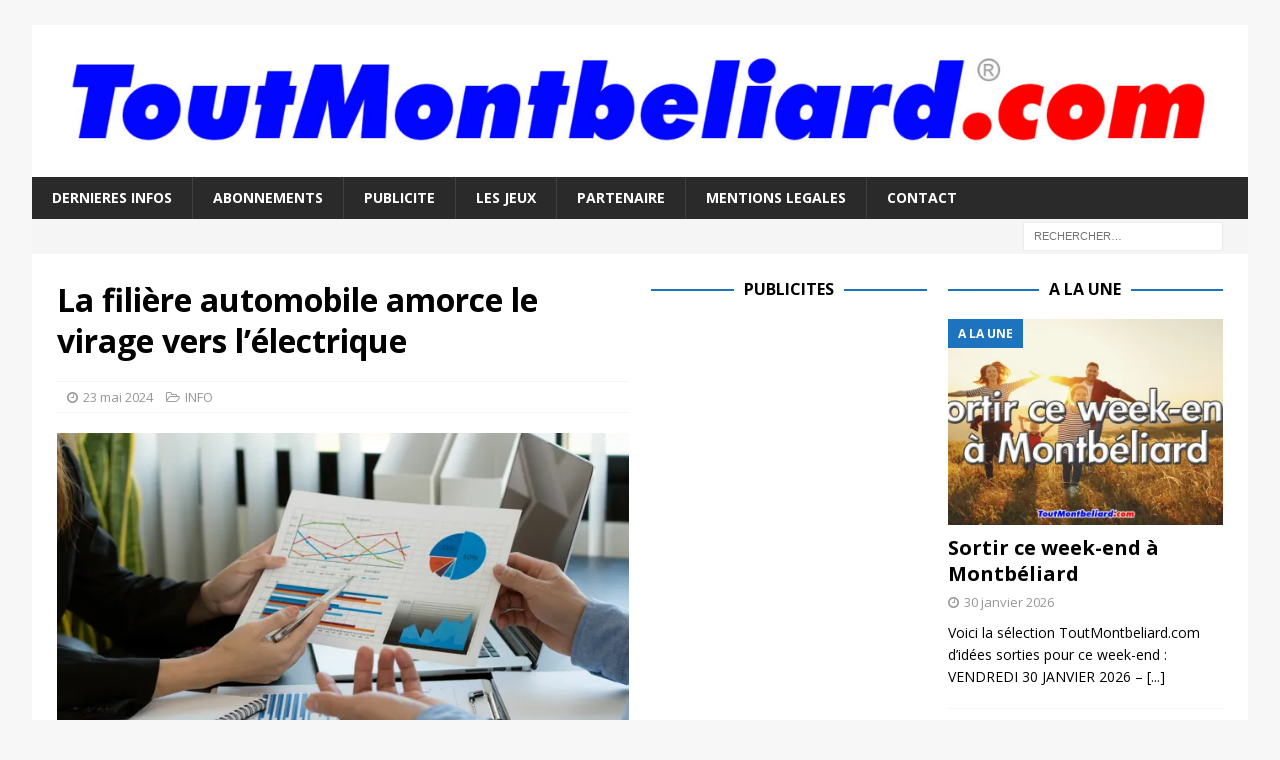

--- FILE ---
content_type: text/html; charset=utf-8
request_url: https://www.google.com/recaptcha/api2/aframe
body_size: 269
content:
<!DOCTYPE HTML><html><head><meta http-equiv="content-type" content="text/html; charset=UTF-8"></head><body><script nonce="vXmUMrHT7JIhWrCCK5cZ6Q">/** Anti-fraud and anti-abuse applications only. See google.com/recaptcha */ try{var clients={'sodar':'https://pagead2.googlesyndication.com/pagead/sodar?'};window.addEventListener("message",function(a){try{if(a.source===window.parent){var b=JSON.parse(a.data);var c=clients[b['id']];if(c){var d=document.createElement('img');d.src=c+b['params']+'&rc='+(localStorage.getItem("rc::a")?sessionStorage.getItem("rc::b"):"");window.document.body.appendChild(d);sessionStorage.setItem("rc::e",parseInt(sessionStorage.getItem("rc::e")||0)+1);localStorage.setItem("rc::h",'1769913318434');}}}catch(b){}});window.parent.postMessage("_grecaptcha_ready", "*");}catch(b){}</script></body></html>